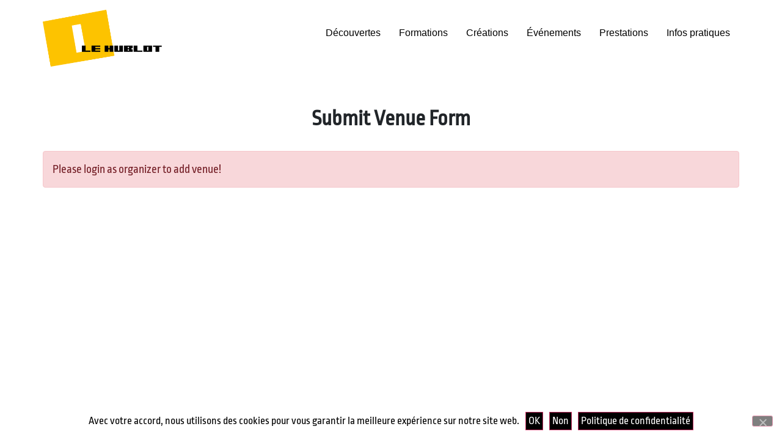

--- FILE ---
content_type: text/css
request_url: https://www.lehublot.net/wp-content/themes/hello-elementor-child/style.css?ver=6.9
body_size: 867
content:
/*
Theme Name: Hello Elementor Child
Theme URI: https://elementor.com/hello-theme/?utm_source=wp-themes&utm_campaign=theme-uri&utm_medium=wp-dash
Template: hello-elementor
Author: Elementor Team
Author URI: https://elementor.com/?utm_source=wp-themes&utm_campaign=author-uri&utm_medium=wp-dash
Description: A plain-vanilla &amp; lightweight theme for Elementor page builder
Tags: flexible-header,custom-colors,custom-menu,custom-logo,featured-images,rtl-language-support,threaded-comments,translation-ready
Version: 2.4.1.1629384591
Updated: 2021-08-19 14:49:51

*/


body {margin:0px !important; 
	padding:0px !important;}


.elementskit-navbar-nav li {
    border: 2px solid white;
/* 	transition-delay: 1s; */
}

.elementskit-navbar-nav li:hover {
    border: 2px solid black;
/* 	transition-delay: 3s;
	transition-duration: 2s;
	transition-property: border-box; */
}

.elementskit-navbar-nav li:active {
    border: 2px solid black;	
}



/* single post page */
#main-single {margin-top:3rem; margin-bottom:6rem; }

#single-image {margin:2rem auto 2rem auto; text-align: center;}

.post .wp-post-image {width:auto;}

.entry-title { text-align: center; }
.page-content p { text-align: justify !important; }




/* li active individual bkgr-color  */
#ekit-megamenu-menu-principale li:nth-child(1) .active {background-color: #FDC300;}
#ekit-megamenu-menu-principale li:nth-child(2) .active {background-color: #009EE2;color:white;}
#ekit-megamenu-menu-principale li:nth-child(3) .active {background-color: #E6007C;color:white;}
#ekit-megamenu-menu-principale li:nth-child(4) .active {background-color: #76B62C; color:white;}
#ekit-megamenu-menu-principale li:nth-child(5) .active {background-color: #F29200;color:white;}
#ekit-megamenu-menu-principale li:nth-child(6) .active {background-color: #FDC300;}


/* li hover individual bkgr-color  
#ekit-megamenu-menu-principale li:nth-child(1):hover {background-color: #FDC300; }
#ekit-megamenu-menu-principale li:nth-child(2):hover {background-color: #009EE2; transition: 0s color;}
#ekit-megamenu-menu-principale li:nth-child(3):hover {background-color: #E6007C;}
#ekit-megamenu-menu-principale li:nth-child(4):hover {background-color: #76B62C;}
#ekit-megamenu-menu-principale li:nth-child(5):hover {background-color: #F29200;}
#ekit-megamenu-menu-principale li:nth-child(6):hover {background-color: #FDC300;}

#ekit-megamenu-menu-principale li:nth-child(2) > a:hover {color:white; transition-delay: 0s color;}
#ekit-megamenu-menu-principale li:nth-child(3) > a:hover {color:white;}
#ekit-megamenu-menu-principale li:nth-child(4) > a:hover {color:white;}
#ekit-megamenu-menu-principale li:nth-child(5) > a:hover {color:white;}

*/


/* breadcrumb */
.aioseo-breadcrumbs {font-family:ropa sans; font-size:1.2rem;}



/* cookies consent banner */
#cn-accept-cookie { background-color: black; font-family:ropa sans; font-size:1.1rem; color:white; padding: 4px;}
#cn-refuse-cookie { background-color: black; font-family:ropa sans; font-size:1.1rem; color:white; padding: 4px;}
#cn-more-info { background-color: black;font-family:ropa sans; font-size:1.1rem; color:white; padding: 4px;}
#cn-notice-text { font-family:ropa sans; font-size:1.1rem; }






--- FILE ---
content_type: text/css
request_url: https://www.lehublot.net/wp-content/themes/hello-elementor-child/style.css?ver=1
body_size: 867
content:
/*
Theme Name: Hello Elementor Child
Theme URI: https://elementor.com/hello-theme/?utm_source=wp-themes&utm_campaign=theme-uri&utm_medium=wp-dash
Template: hello-elementor
Author: Elementor Team
Author URI: https://elementor.com/?utm_source=wp-themes&utm_campaign=author-uri&utm_medium=wp-dash
Description: A plain-vanilla &amp; lightweight theme for Elementor page builder
Tags: flexible-header,custom-colors,custom-menu,custom-logo,featured-images,rtl-language-support,threaded-comments,translation-ready
Version: 2.4.1.1629384591
Updated: 2021-08-19 14:49:51

*/


body {margin:0px !important; 
	padding:0px !important;}


.elementskit-navbar-nav li {
    border: 2px solid white;
/* 	transition-delay: 1s; */
}

.elementskit-navbar-nav li:hover {
    border: 2px solid black;
/* 	transition-delay: 3s;
	transition-duration: 2s;
	transition-property: border-box; */
}

.elementskit-navbar-nav li:active {
    border: 2px solid black;	
}



/* single post page */
#main-single {margin-top:3rem; margin-bottom:6rem; }

#single-image {margin:2rem auto 2rem auto; text-align: center;}

.post .wp-post-image {width:auto;}

.entry-title { text-align: center; }
.page-content p { text-align: justify !important; }




/* li active individual bkgr-color  */
#ekit-megamenu-menu-principale li:nth-child(1) .active {background-color: #FDC300;}
#ekit-megamenu-menu-principale li:nth-child(2) .active {background-color: #009EE2;color:white;}
#ekit-megamenu-menu-principale li:nth-child(3) .active {background-color: #E6007C;color:white;}
#ekit-megamenu-menu-principale li:nth-child(4) .active {background-color: #76B62C; color:white;}
#ekit-megamenu-menu-principale li:nth-child(5) .active {background-color: #F29200;color:white;}
#ekit-megamenu-menu-principale li:nth-child(6) .active {background-color: #FDC300;}


/* li hover individual bkgr-color  
#ekit-megamenu-menu-principale li:nth-child(1):hover {background-color: #FDC300; }
#ekit-megamenu-menu-principale li:nth-child(2):hover {background-color: #009EE2; transition: 0s color;}
#ekit-megamenu-menu-principale li:nth-child(3):hover {background-color: #E6007C;}
#ekit-megamenu-menu-principale li:nth-child(4):hover {background-color: #76B62C;}
#ekit-megamenu-menu-principale li:nth-child(5):hover {background-color: #F29200;}
#ekit-megamenu-menu-principale li:nth-child(6):hover {background-color: #FDC300;}

#ekit-megamenu-menu-principale li:nth-child(2) > a:hover {color:white; transition-delay: 0s color;}
#ekit-megamenu-menu-principale li:nth-child(3) > a:hover {color:white;}
#ekit-megamenu-menu-principale li:nth-child(4) > a:hover {color:white;}
#ekit-megamenu-menu-principale li:nth-child(5) > a:hover {color:white;}

*/


/* breadcrumb */
.aioseo-breadcrumbs {font-family:ropa sans; font-size:1.2rem;}



/* cookies consent banner */
#cn-accept-cookie { background-color: black; font-family:ropa sans; font-size:1.1rem; color:white; padding: 4px;}
#cn-refuse-cookie { background-color: black; font-family:ropa sans; font-size:1.1rem; color:white; padding: 4px;}
#cn-more-info { background-color: black;font-family:ropa sans; font-size:1.1rem; color:white; padding: 4px;}
#cn-notice-text { font-family:ropa sans; font-size:1.1rem; }






--- FILE ---
content_type: text/css
request_url: https://www.lehublot.net/wp-content/uploads/elementor/css/post-2309.css?ver=1765447807
body_size: 907
content:
.elementor-kit-2309{--e-global-color-primary:#000000;--e-global-color-secondary:#000000;--e-global-color-text:#000000;--e-global-color-accent:#76B62C;--e-global-color-4c04e45:#009EE2;--e-global-color-57d3d04:#F29200;--e-global-color-ff0fdfc:#FDC300;--e-global-color-35b76d3:#E6007C;--e-global-color-2bb38c1:#FFE17D;--e-global-color-2873168:#707070;--e-global-color-a19bf0a:#EE5930;--e-global-color-8c1fa36:#82D6EA;--e-global-typography-primary-font-family:"Ropa Sans";--e-global-typography-primary-font-size:2.3rem;--e-global-typography-primary-font-weight:500;--e-global-typography-primary-letter-spacing:0.4px;--e-global-typography-secondary-font-family:"Ropa Sans";--e-global-typography-secondary-font-weight:400;--e-global-typography-secondary-letter-spacing:0.4px;--e-global-typography-text-font-family:"Ropa Sans";--e-global-typography-text-font-size:1.4rem;--e-global-typography-text-font-weight:400;--e-global-typography-accent-font-family:"Ropa Sans";--e-global-typography-accent-font-weight:500;--e-global-typography-3707f61-font-size:2.6rem;--e-global-typography-3707f61-font-weight:500;--e-global-typography-3707f61-letter-spacing:0.4px;--e-global-typography-c4e027e-font-family:"Ropa Sans";--e-global-typography-c4e027e-font-size:1.5rem;--e-global-typography-c4e027e-font-weight:500;--e-global-typography-58334a1-font-family:"Ropa Sans";--e-global-typography-58334a1-font-size:1.7rem;--e-global-typography-58334a1-font-weight:500;--e-global-typography-c21f5a7-font-family:"Ropa Sans";--e-global-typography-c21f5a7-font-size:1.3rem;--e-global-typography-c21f5a7-font-weight:500;--e-global-typography-0faa77a-font-family:"Ropa Sans";--e-global-typography-0faa77a-font-size:1.2rem;--e-global-typography-0faa77a-letter-spacing:0.4px;--e-global-typography-ad2a0b4-font-family:"Ropa Sans";--e-global-typography-ad2a0b4-font-size:1.3rem;--e-global-typography-ad2a0b4-font-weight:500;--e-global-typography-68a3cb3-font-family:"Ropa Sans";--e-global-typography-68a3cb3-font-size:1.1rem;--e-global-typography-f37ebc3-font-family:"Ropa Sans";--e-global-typography-f37ebc3-font-size:1.2rem;--e-global-typography-f37ebc3-line-height:10px;--e-global-typography-f37ebc3-letter-spacing:0.4px;--e-global-typography-a9edc2d-font-family:"Helvetica";--e-global-typography-21193a7-font-family:"Actor";}.elementor-kit-2309 button,.elementor-kit-2309 input[type="button"],.elementor-kit-2309 input[type="submit"],.elementor-kit-2309 .elementor-button{background-color:#000000;color:#000000;}.elementor-kit-2309 button:hover,.elementor-kit-2309 button:focus,.elementor-kit-2309 input[type="button"]:hover,.elementor-kit-2309 input[type="button"]:focus,.elementor-kit-2309 input[type="submit"]:hover,.elementor-kit-2309 input[type="submit"]:focus,.elementor-kit-2309 .elementor-button:hover,.elementor-kit-2309 .elementor-button:focus{background-color:transparent;color:#F9C232;background-image:linear-gradient(180deg, #F9C232 0%, #f2295b 100%);}.elementor-kit-2309 a{color:#191BD7;}.elementor-kit-2309 a:hover{text-decoration:none;}.elementor-kit-2309 h1{font-size:2.2rem;font-weight:600;}.elementor-kit-2309 h2{font-size:2.2rem;font-weight:600;}.elementor-section.elementor-section-boxed > .elementor-container{max-width:1140px;}.e-con{--container-max-width:1140px;}.elementor-widget:not(:last-child){margin-block-end:20px;}.elementor-element{--widgets-spacing:20px 20px;--widgets-spacing-row:20px;--widgets-spacing-column:20px;}{}h1.entry-title{display:var(--page-title-display);}.site-header .site-branding .site-logo img{width:196px;max-width:196px;}.site-header .site-navigation ul.menu li a{color:#000000;}.site-header .site-navigation-toggle .site-navigation-toggle-icon{color:#F9C232;}@media(max-width:1024px){.elementor-kit-2309{--e-global-typography-primary-font-size:1.9rem;--e-global-typography-text-font-size:1.3rem;--e-global-typography-3707f61-font-size:2.1rem;--e-global-typography-c4e027e-font-size:1.4rem;}.elementor-kit-2309 h1{font-size:1.9rem;}.elementor-section.elementor-section-boxed > .elementor-container{max-width:1024px;}.e-con{--container-max-width:1024px;}}@media(max-width:767px){.elementor-kit-2309{--e-global-typography-primary-font-size:1.7rem;--e-global-typography-text-font-size:1.2rem;--e-global-typography-3707f61-font-size:1.8rem;--e-global-typography-ad2a0b4-letter-spacing:0.4px;}.elementor-kit-2309 h1{font-size:1.6rem;}.elementor-section.elementor-section-boxed > .elementor-container{max-width:767px;}.e-con{--container-max-width:767px;}}